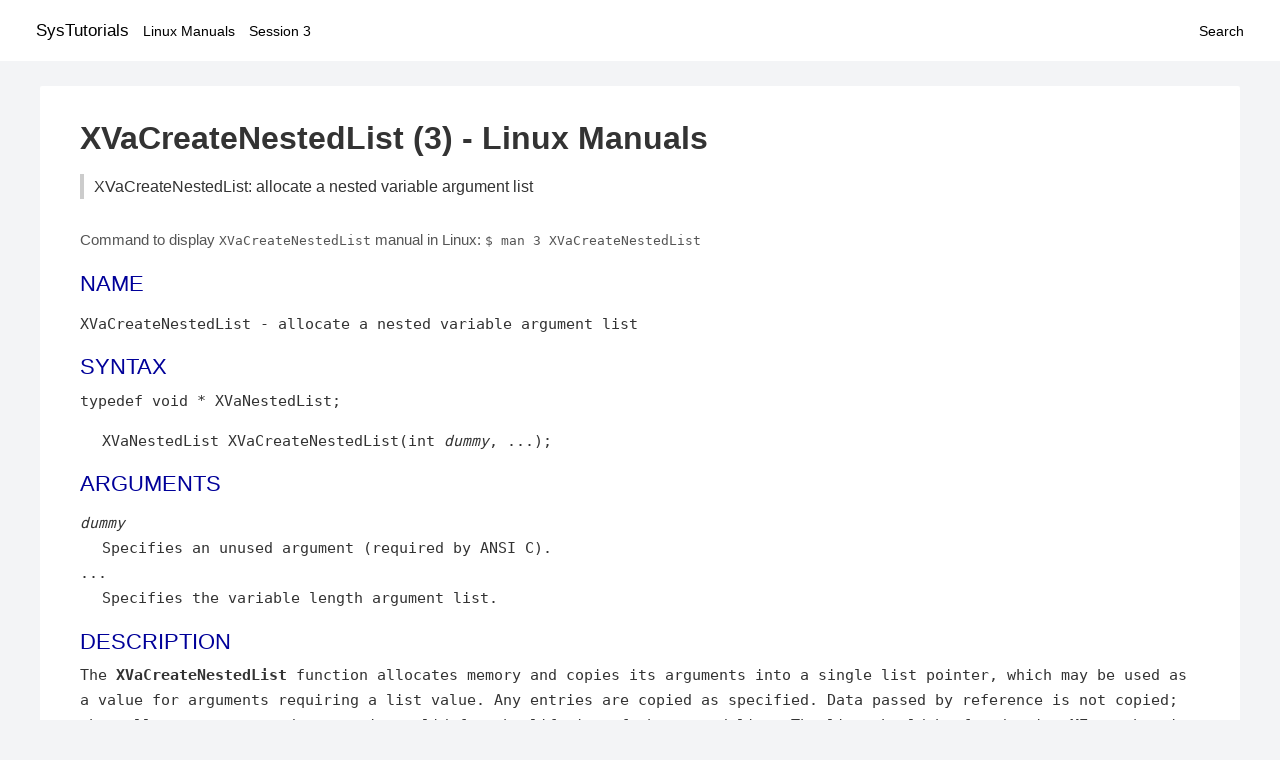

--- FILE ---
content_type: text/html; charset=UTF-8
request_url: https://www.systutorials.com/docs/linux/man/3-XVaCreateNestedList/
body_size: 1711
content:
<!DOCTYPE html>
<html prefix="og: http://ogp.me/ns# ">
<head>
<title>
XVaCreateNestedList: allocate a nested variable argument list - Linux Manuals (3)</title>

<meta name="description" content="The XVaCreateNestedList function allocates memory and copies its arguments into a single list pointer, which may be used as a value for arguments requiring a list" />
<meta property="og:title" content="XVaCreateNestedList: allocate a nested variable argument list - Linux Manuals (3)" />
<meta property="og:type" content="website" />
<meta property="og:url" content="//www.systutorials.com/docs/linux/man/docs/linux/man/3-XVaCreateNestedList/" />
<meta property="og:image" content="//www.systutorials.com/docs/linux/man/content/tux.png" />
<meta property="og:image:secure_url" content="https://www.systutorials.com/docs/linux/man/content/tux.png" />

<meta name="viewport" content="width=device-width, initial-scale=1">
<link rel="stylesheet" href="//www.systutorials.com/docs/linux/man/content/style.min.css" >
<meta name="robots" content="noindex, follow"/>

</head>

<body>
<a name="top"></a>

<div id="menu-bar-container">
<div id="menu-bar">
<li class="first"><a class="site-title" href="//www.systutorials.com/">SysTutorials</a></li>
<li><a class="site-sub-title" href="//www.systutorials.com/docs/linux/man/">Linux Manuals</a></li>
<div id="menu-bar-sep"></div>
<li class="sub-first"><a href="//www.systutorials.com/docs/linux/man/3/">Session 3</a></li>
<li class="search"><a href="https://www.systutorials.com/search/">Search</a></li>
</div>
</div>

<div class="content">

<div class="main-content">


<h1 style="margin-bottom:0;">

XVaCreateNestedList (3) - Linux Manuals</h1>
<h2 class="sub-title">XVaCreateNestedList: allocate a nested variable argument list</h2>


<div id="nav-after-title">
<p style="margin:0;">
Command to display <code style="font-size: 0.9em;">XVaCreateNestedList</code> manual in Linux: <code style="font-size: 0.9em;">$ man 3 XVaCreateNestedList</code>
</p>
</div>


<style type="text/css">
#before-long-man-page { float:right; margin: 2rem 0 2rem 1rem; }
/*
@media screen and (max-width: 540px) {
#before-long-man-page { float:none; margin: 2rem auto;}
}
*/
</style>

<div id="before-long-man-page">

</div>
<A NAME="lbAB"></A>
<H2 class="name">NAME</H2>
<P>

XVaCreateNestedList - allocate a nested variable argument list
</P>
<A NAME="lbAC"></A>
<H2>SYNTAX</H2>

typedef void * XVaNestedList;
<DL COMPACT>
<DT>
<DD>XVaNestedList XVaCreateNestedList(int <I>dummy</I>, ...);
</DL>
<A NAME="lbAD"></A>
<H2>ARGUMENTS</H2>

<DL COMPACT>
<DT><I>dummy</I><DD>
Specifies an unused argument (required by ANSI C).
<DT>...<DD>
Specifies the variable length argument list.
</DL>
<A NAME="lbAE"></A>
<H2>DESCRIPTION</H2>


The
<B>XVaCreateNestedList</B>

function allocates memory and copies its arguments into
a single list pointer,
which may be used as a value for arguments requiring a list value.
Any entries are copied as specified.
Data passed by reference is not copied;
the caller must ensure data remains valid for the lifetime
of the nested list.
The list should be freed using
<B>XFree</B>

when it is no longer needed.
<A NAME="lbAF"></A>

<div class="man-seealso "><H2>SEE ALSO</H2>

<I>Xlib - C Language X Interface</I>
<P>

</div>
<div style="margin-top: 10px;">

</div>

<div style="display: block; margin: 25px 0 40px 0;"></div>

</div>

<div class="page-footer">
Linux Manuals Copyright Respective Owners. Site Copyright &copy; <a href="//www.systutorials.com/">SysTutorials</a>. All Rights Reserved. <a href="//www.systutorials.com/license/" rel="nofollow">Terms</a> and <a href="//www.systutorials.com/license/privacy-policy/" rel="nofollow">Privacy</a></div>

</div>

<!-- begine code highlighter -->
<script source="//www.systutorials.com/docs/linux/man/content/bundle.js" async></script><link rel="stylesheet" href="//www.systutorials.com/docs/linux/man/content/highlight/atom-one-light.min.css" lazyload><!-- end code highlighter -->

<!-- Start of StatCounter Code for Default Guide -->
<script type="text/javascript">
var sc_project=6390640;
var sc_invisible=1;
var sc_security="4c9e244b";
var scJsHost = (("https:" == document.location.protocol) ?
"https://secure." : "http://www.");
document.write("<sc"+"ript type='text/javascript' async src='" +
scJsHost+
"statcounter.com/counter/counter_xhtml.js'></"+"script>");
</script>
<!-- End of StatCounter Code for Default Guide -->


<script defer src="https://static.cloudflareinsights.com/beacon.min.js/vcd15cbe7772f49c399c6a5babf22c1241717689176015" integrity="sha512-ZpsOmlRQV6y907TI0dKBHq9Md29nnaEIPlkf84rnaERnq6zvWvPUqr2ft8M1aS28oN72PdrCzSjY4U6VaAw1EQ==" data-cf-beacon='{"version":"2024.11.0","token":"648d8e5b92174dffb311bda0021148cf","r":1,"server_timing":{"name":{"cfCacheStatus":true,"cfEdge":true,"cfExtPri":true,"cfL4":true,"cfOrigin":true,"cfSpeedBrain":true},"location_startswith":null}}' crossorigin="anonymous"></script>
</body></html>

